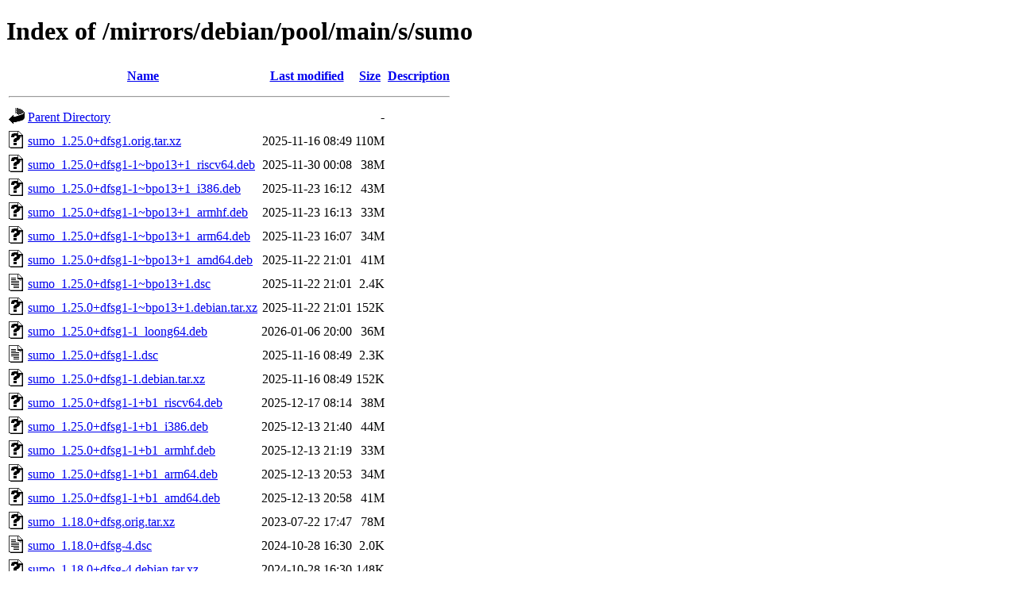

--- FILE ---
content_type: text/html;charset=UTF-8
request_url: https://ftp.zcu.cz/mirrors/debian/pool/main/s/sumo/?C=N;O=D
body_size: 1132
content:
<!DOCTYPE HTML PUBLIC "-//W3C//DTD HTML 4.01//EN" "http://www.w3.org/TR/html4/strict.dtd">
<html>
 <head>
  <title>Index of /mirrors/debian/pool/main/s/sumo</title>
 </head>
 <body>
<h1>Index of /mirrors/debian/pool/main/s/sumo</h1>
  <table>
   <tr><th valign="top"><img src="/icons/blank.gif" alt="[ICO]"></th><th><a href="?C=N;O=A">Name</a></th><th><a href="?C=M;O=A">Last modified</a></th><th><a href="?C=S;O=A">Size</a></th><th><a href="?C=D;O=A">Description</a></th></tr>
   <tr><th colspan="5"><hr></th></tr>
<tr><td valign="top"><img src="/icons/back.gif" alt="[PARENTDIR]"></td><td><a href="/mirrors/debian/pool/main/s/">Parent Directory</a></td><td>&nbsp;</td><td align="right">  - </td><td>&nbsp;</td></tr>
<tr><td valign="top"><img src="/icons/unknown.gif" alt="[   ]"></td><td><a href="sumo_1.25.0+dfsg1.orig.tar.xz">sumo_1.25.0+dfsg1.orig.tar.xz</a></td><td align="right">2025-11-16 08:49  </td><td align="right">110M</td><td>&nbsp;</td></tr>
<tr><td valign="top"><img src="/icons/unknown.gif" alt="[   ]"></td><td><a href="sumo_1.25.0+dfsg1-1~bpo13+1_riscv64.deb">sumo_1.25.0+dfsg1-1~bpo13+1_riscv64.deb</a></td><td align="right">2025-11-30 00:08  </td><td align="right"> 38M</td><td>&nbsp;</td></tr>
<tr><td valign="top"><img src="/icons/unknown.gif" alt="[   ]"></td><td><a href="sumo_1.25.0+dfsg1-1~bpo13+1_i386.deb">sumo_1.25.0+dfsg1-1~bpo13+1_i386.deb</a></td><td align="right">2025-11-23 16:12  </td><td align="right"> 43M</td><td>&nbsp;</td></tr>
<tr><td valign="top"><img src="/icons/unknown.gif" alt="[   ]"></td><td><a href="sumo_1.25.0+dfsg1-1~bpo13+1_armhf.deb">sumo_1.25.0+dfsg1-1~bpo13+1_armhf.deb</a></td><td align="right">2025-11-23 16:13  </td><td align="right"> 33M</td><td>&nbsp;</td></tr>
<tr><td valign="top"><img src="/icons/unknown.gif" alt="[   ]"></td><td><a href="sumo_1.25.0+dfsg1-1~bpo13+1_arm64.deb">sumo_1.25.0+dfsg1-1~bpo13+1_arm64.deb</a></td><td align="right">2025-11-23 16:07  </td><td align="right"> 34M</td><td>&nbsp;</td></tr>
<tr><td valign="top"><img src="/icons/unknown.gif" alt="[   ]"></td><td><a href="sumo_1.25.0+dfsg1-1~bpo13+1_amd64.deb">sumo_1.25.0+dfsg1-1~bpo13+1_amd64.deb</a></td><td align="right">2025-11-22 21:01  </td><td align="right"> 41M</td><td>&nbsp;</td></tr>
<tr><td valign="top"><img src="/icons/text.gif" alt="[TXT]"></td><td><a href="sumo_1.25.0+dfsg1-1~bpo13+1.dsc">sumo_1.25.0+dfsg1-1~bpo13+1.dsc</a></td><td align="right">2025-11-22 21:01  </td><td align="right">2.4K</td><td>&nbsp;</td></tr>
<tr><td valign="top"><img src="/icons/unknown.gif" alt="[   ]"></td><td><a href="sumo_1.25.0+dfsg1-1~bpo13+1.debian.tar.xz">sumo_1.25.0+dfsg1-1~bpo13+1.debian.tar.xz</a></td><td align="right">2025-11-22 21:01  </td><td align="right">152K</td><td>&nbsp;</td></tr>
<tr><td valign="top"><img src="/icons/unknown.gif" alt="[   ]"></td><td><a href="sumo_1.25.0+dfsg1-1_loong64.deb">sumo_1.25.0+dfsg1-1_loong64.deb</a></td><td align="right">2026-01-06 20:00  </td><td align="right"> 36M</td><td>&nbsp;</td></tr>
<tr><td valign="top"><img src="/icons/text.gif" alt="[TXT]"></td><td><a href="sumo_1.25.0+dfsg1-1.dsc">sumo_1.25.0+dfsg1-1.dsc</a></td><td align="right">2025-11-16 08:49  </td><td align="right">2.3K</td><td>&nbsp;</td></tr>
<tr><td valign="top"><img src="/icons/unknown.gif" alt="[   ]"></td><td><a href="sumo_1.25.0+dfsg1-1.debian.tar.xz">sumo_1.25.0+dfsg1-1.debian.tar.xz</a></td><td align="right">2025-11-16 08:49  </td><td align="right">152K</td><td>&nbsp;</td></tr>
<tr><td valign="top"><img src="/icons/unknown.gif" alt="[   ]"></td><td><a href="sumo_1.25.0+dfsg1-1+b1_riscv64.deb">sumo_1.25.0+dfsg1-1+b1_riscv64.deb</a></td><td align="right">2025-12-17 08:14  </td><td align="right"> 38M</td><td>&nbsp;</td></tr>
<tr><td valign="top"><img src="/icons/unknown.gif" alt="[   ]"></td><td><a href="sumo_1.25.0+dfsg1-1+b1_i386.deb">sumo_1.25.0+dfsg1-1+b1_i386.deb</a></td><td align="right">2025-12-13 21:40  </td><td align="right"> 44M</td><td>&nbsp;</td></tr>
<tr><td valign="top"><img src="/icons/unknown.gif" alt="[   ]"></td><td><a href="sumo_1.25.0+dfsg1-1+b1_armhf.deb">sumo_1.25.0+dfsg1-1+b1_armhf.deb</a></td><td align="right">2025-12-13 21:19  </td><td align="right"> 33M</td><td>&nbsp;</td></tr>
<tr><td valign="top"><img src="/icons/unknown.gif" alt="[   ]"></td><td><a href="sumo_1.25.0+dfsg1-1+b1_arm64.deb">sumo_1.25.0+dfsg1-1+b1_arm64.deb</a></td><td align="right">2025-12-13 20:53  </td><td align="right"> 34M</td><td>&nbsp;</td></tr>
<tr><td valign="top"><img src="/icons/unknown.gif" alt="[   ]"></td><td><a href="sumo_1.25.0+dfsg1-1+b1_amd64.deb">sumo_1.25.0+dfsg1-1+b1_amd64.deb</a></td><td align="right">2025-12-13 20:58  </td><td align="right"> 41M</td><td>&nbsp;</td></tr>
<tr><td valign="top"><img src="/icons/unknown.gif" alt="[   ]"></td><td><a href="sumo_1.18.0+dfsg.orig.tar.xz">sumo_1.18.0+dfsg.orig.tar.xz</a></td><td align="right">2023-07-22 17:47  </td><td align="right"> 78M</td><td>&nbsp;</td></tr>
<tr><td valign="top"><img src="/icons/text.gif" alt="[TXT]"></td><td><a href="sumo_1.18.0+dfsg-4.dsc">sumo_1.18.0+dfsg-4.dsc</a></td><td align="right">2024-10-28 16:30  </td><td align="right">2.0K</td><td>&nbsp;</td></tr>
<tr><td valign="top"><img src="/icons/unknown.gif" alt="[   ]"></td><td><a href="sumo_1.18.0+dfsg-4.debian.tar.xz">sumo_1.18.0+dfsg-4.debian.tar.xz</a></td><td align="right">2024-10-28 16:30  </td><td align="right">148K</td><td>&nbsp;</td></tr>
<tr><td valign="top"><img src="/icons/unknown.gif" alt="[   ]"></td><td><a href="sumo_1.18.0+dfsg-4+b2_riscv64.deb">sumo_1.18.0+dfsg-4+b2_riscv64.deb</a></td><td align="right">2025-01-09 12:36  </td><td align="right"> 29M</td><td>&nbsp;</td></tr>
<tr><td valign="top"><img src="/icons/unknown.gif" alt="[   ]"></td><td><a href="sumo_1.18.0+dfsg-4+b2_i386.deb">sumo_1.18.0+dfsg-4+b2_i386.deb</a></td><td align="right">2025-01-08 19:42  </td><td align="right"> 33M</td><td>&nbsp;</td></tr>
<tr><td valign="top"><img src="/icons/unknown.gif" alt="[   ]"></td><td><a href="sumo_1.18.0+dfsg-4+b2_armhf.deb">sumo_1.18.0+dfsg-4+b2_armhf.deb</a></td><td align="right">2025-01-08 21:00  </td><td align="right"> 24M</td><td>&nbsp;</td></tr>
<tr><td valign="top"><img src="/icons/unknown.gif" alt="[   ]"></td><td><a href="sumo_1.18.0+dfsg-4+b2_arm64.deb">sumo_1.18.0+dfsg-4+b2_arm64.deb</a></td><td align="right">2025-01-08 21:25  </td><td align="right"> 26M</td><td>&nbsp;</td></tr>
<tr><td valign="top"><img src="/icons/unknown.gif" alt="[   ]"></td><td><a href="sumo_1.18.0+dfsg-4+b2_amd64.deb">sumo_1.18.0+dfsg-4+b2_amd64.deb</a></td><td align="right">2025-01-08 19:58  </td><td align="right"> 30M</td><td>&nbsp;</td></tr>
<tr><td valign="top"><img src="/icons/unknown.gif" alt="[   ]"></td><td><a href="sumo_1.15.0+dfsg.orig.tar.xz">sumo_1.15.0+dfsg.orig.tar.xz</a></td><td align="right">2022-12-14 17:12  </td><td align="right"> 87M</td><td>&nbsp;</td></tr>
<tr><td valign="top"><img src="/icons/unknown.gif" alt="[   ]"></td><td><a href="sumo_1.15.0+dfsg-1+deb12u1_mips64el.deb">sumo_1.15.0+dfsg-1+deb12u1_mips64el.deb</a></td><td align="right">2024-10-30 09:34  </td><td align="right"> 23M</td><td>&nbsp;</td></tr>
<tr><td valign="top"><img src="/icons/unknown.gif" alt="[   ]"></td><td><a href="sumo_1.15.0+dfsg-1+deb12u1_i386.deb">sumo_1.15.0+dfsg-1+deb12u1_i386.deb</a></td><td align="right">2024-10-30 08:05  </td><td align="right"> 29M</td><td>&nbsp;</td></tr>
<tr><td valign="top"><img src="/icons/unknown.gif" alt="[   ]"></td><td><a href="sumo_1.15.0+dfsg-1+deb12u1_armhf.deb">sumo_1.15.0+dfsg-1+deb12u1_armhf.deb</a></td><td align="right">2024-10-30 08:57  </td><td align="right"> 21M</td><td>&nbsp;</td></tr>
<tr><td valign="top"><img src="/icons/unknown.gif" alt="[   ]"></td><td><a href="sumo_1.15.0+dfsg-1+deb12u1_arm64.deb">sumo_1.15.0+dfsg-1+deb12u1_arm64.deb</a></td><td align="right">2024-10-30 09:02  </td><td align="right"> 23M</td><td>&nbsp;</td></tr>
<tr><td valign="top"><img src="/icons/unknown.gif" alt="[   ]"></td><td><a href="sumo_1.15.0+dfsg-1+deb12u1_amd64.deb">sumo_1.15.0+dfsg-1+deb12u1_amd64.deb</a></td><td align="right">2024-10-30 07:59  </td><td align="right"> 27M</td><td>&nbsp;</td></tr>
<tr><td valign="top"><img src="/icons/text.gif" alt="[TXT]"></td><td><a href="sumo_1.15.0+dfsg-1+deb12u1.dsc">sumo_1.15.0+dfsg-1+deb12u1.dsc</a></td><td align="right">2024-10-28 19:36  </td><td align="right">2.0K</td><td>&nbsp;</td></tr>
<tr><td valign="top"><img src="/icons/unknown.gif" alt="[   ]"></td><td><a href="sumo_1.15.0+dfsg-1+deb12u1.debian.tar.xz">sumo_1.15.0+dfsg-1+deb12u1.debian.tar.xz</a></td><td align="right">2024-10-28 19:36  </td><td align="right">148K</td><td>&nbsp;</td></tr>
<tr><td valign="top"><img src="/icons/unknown.gif" alt="[   ]"></td><td><a href="sumo_1.8.0+dfsg2.orig.tar.xz">sumo_1.8.0+dfsg2.orig.tar.xz</a></td><td align="right">2021-01-19 21:29  </td><td align="right"> 38M</td><td>&nbsp;</td></tr>
<tr><td valign="top"><img src="/icons/unknown.gif" alt="[   ]"></td><td><a href="sumo_1.8.0+dfsg2-5_i386.deb">sumo_1.8.0+dfsg2-5_i386.deb</a></td><td align="right">2021-01-23 12:57  </td><td align="right"> 21M</td><td>&nbsp;</td></tr>
<tr><td valign="top"><img src="/icons/unknown.gif" alt="[   ]"></td><td><a href="sumo_1.8.0+dfsg2-5_armhf.deb">sumo_1.8.0+dfsg2-5_armhf.deb</a></td><td align="right">2021-01-23 13:03  </td><td align="right"> 12M</td><td>&nbsp;</td></tr>
<tr><td valign="top"><img src="/icons/unknown.gif" alt="[   ]"></td><td><a href="sumo_1.8.0+dfsg2-5_arm64.deb">sumo_1.8.0+dfsg2-5_arm64.deb</a></td><td align="right">2021-01-23 13:03  </td><td align="right"> 17M</td><td>&nbsp;</td></tr>
<tr><td valign="top"><img src="/icons/unknown.gif" alt="[   ]"></td><td><a href="sumo_1.8.0+dfsg2-5_amd64.deb">sumo_1.8.0+dfsg2-5_amd64.deb</a></td><td align="right">2021-01-23 12:57  </td><td align="right"> 19M</td><td>&nbsp;</td></tr>
<tr><td valign="top"><img src="/icons/text.gif" alt="[TXT]"></td><td><a href="sumo_1.8.0+dfsg2-5.dsc">sumo_1.8.0+dfsg2-5.dsc</a></td><td align="right">2021-01-23 11:50  </td><td align="right">2.3K</td><td>&nbsp;</td></tr>
<tr><td valign="top"><img src="/icons/unknown.gif" alt="[   ]"></td><td><a href="sumo_1.8.0+dfsg2-5.debian.tar.xz">sumo_1.8.0+dfsg2-5.debian.tar.xz</a></td><td align="right">2021-01-23 11:50  </td><td align="right"> 21K</td><td>&nbsp;</td></tr>
<tr><td valign="top"><img src="/icons/unknown.gif" alt="[   ]"></td><td><a href="sumo-tools_1.25.0+dfsg1-1~bpo13+1_all.deb">sumo-tools_1.25.0+dfsg1-1~bpo13+1_all.deb</a></td><td align="right">2025-11-22 21:01  </td><td align="right">9.3M</td><td>&nbsp;</td></tr>
<tr><td valign="top"><img src="/icons/unknown.gif" alt="[   ]"></td><td><a href="sumo-tools_1.25.0+dfsg1-1_all.deb">sumo-tools_1.25.0+dfsg1-1_all.deb</a></td><td align="right">2025-11-16 10:26  </td><td align="right">9.2M</td><td>&nbsp;</td></tr>
<tr><td valign="top"><img src="/icons/unknown.gif" alt="[   ]"></td><td><a href="sumo-tools_1.18.0+dfsg-4_all.deb">sumo-tools_1.18.0+dfsg-4_all.deb</a></td><td align="right">2024-10-28 18:36  </td><td align="right">8.1M</td><td>&nbsp;</td></tr>
<tr><td valign="top"><img src="/icons/unknown.gif" alt="[   ]"></td><td><a href="sumo-tools_1.15.0+dfsg-1+deb12u1_all.deb">sumo-tools_1.15.0+dfsg-1+deb12u1_all.deb</a></td><td align="right">2024-10-30 08:21  </td><td align="right">6.8M</td><td>&nbsp;</td></tr>
<tr><td valign="top"><img src="/icons/unknown.gif" alt="[   ]"></td><td><a href="sumo-tools_1.8.0+dfsg2-5_all.deb">sumo-tools_1.8.0+dfsg2-5_all.deb</a></td><td align="right">2021-01-23 12:42  </td><td align="right">7.5M</td><td>&nbsp;</td></tr>
<tr><td valign="top"><img src="/icons/unknown.gif" alt="[   ]"></td><td><a href="sumo-doc_1.25.0+dfsg1-1~bpo13+1_all.deb">sumo-doc_1.25.0+dfsg1-1~bpo13+1_all.deb</a></td><td align="right">2025-11-22 21:01  </td><td align="right"> 77M</td><td>&nbsp;</td></tr>
<tr><td valign="top"><img src="/icons/unknown.gif" alt="[   ]"></td><td><a href="sumo-doc_1.25.0+dfsg1-1_all.deb">sumo-doc_1.25.0+dfsg1-1_all.deb</a></td><td align="right">2025-11-16 10:26  </td><td align="right"> 77M</td><td>&nbsp;</td></tr>
<tr><td valign="top"><img src="/icons/unknown.gif" alt="[   ]"></td><td><a href="sumo-doc_1.18.0+dfsg-4_all.deb">sumo-doc_1.18.0+dfsg-4_all.deb</a></td><td align="right">2024-10-28 18:36  </td><td align="right"> 70M</td><td>&nbsp;</td></tr>
<tr><td valign="top"><img src="/icons/unknown.gif" alt="[   ]"></td><td><a href="sumo-doc_1.15.0+dfsg-1+deb12u1_all.deb">sumo-doc_1.15.0+dfsg-1+deb12u1_all.deb</a></td><td align="right">2024-10-30 08:21  </td><td align="right"> 56M</td><td>&nbsp;</td></tr>
<tr><td valign="top"><img src="/icons/unknown.gif" alt="[   ]"></td><td><a href="sumo-doc_1.8.0+dfsg2-5_all.deb">sumo-doc_1.8.0+dfsg2-5_all.deb</a></td><td align="right">2021-01-23 12:42  </td><td align="right"> 46M</td><td>&nbsp;</td></tr>
   <tr><th colspan="5"><hr></th></tr>
</table>
<address>Apache/2.4.66 (Debian) Server at ftp.zcu.cz Port 443</address>
</body></html>
